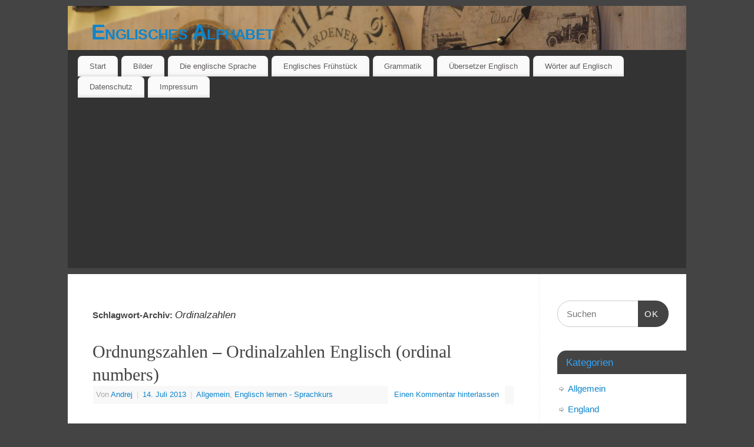

--- FILE ---
content_type: text/html; charset=UTF-8
request_url: https://www.englischesalphabet.net/tag/ordinalzahlen/
body_size: 11360
content:
<!DOCTYPE html>
<html lang="de">
<head>
<meta http-equiv="Content-Type" content="text/html; charset=UTF-8" />
<meta name="viewport" content="width=device-width, user-scalable=no, initial-scale=1.0, minimum-scale=1.0, maximum-scale=1.0">
<link rel="profile" href="http://gmpg.org/xfn/11" />
<link rel="pingback" href="https://www.englischesalphabet.net/xmlrpc.php" />
<meta name='robots' content='index, follow, max-video-preview:-1, max-snippet:-1, max-image-preview:large' />

	<!-- This site is optimized with the Yoast SEO plugin v19.5.1 - https://yoast.com/wordpress/plugins/seo/ -->
	<title>Ordinalzahlen Archive - Englisches Alphabet</title>
	<link rel="canonical" href="https://www.englischesalphabet.net/tag/ordinalzahlen/" />
	<meta property="og:locale" content="de_DE" />
	<meta property="og:type" content="article" />
	<meta property="og:title" content="Ordinalzahlen Archive - Englisches Alphabet" />
	<meta property="og:url" content="https://www.englischesalphabet.net/tag/ordinalzahlen/" />
	<meta property="og:site_name" content="Englisches Alphabet" />
	<meta name="twitter:card" content="summary_large_image" />
	<script type="application/ld+json" class="yoast-schema-graph">{"@context":"https://schema.org","@graph":[{"@type":"CollectionPage","@id":"https://www.englischesalphabet.net/tag/ordinalzahlen/","url":"https://www.englischesalphabet.net/tag/ordinalzahlen/","name":"Ordinalzahlen Archive - Englisches Alphabet","isPartOf":{"@id":"https://www.englischesalphabet.net/#website"},"breadcrumb":{"@id":"https://www.englischesalphabet.net/tag/ordinalzahlen/#breadcrumb"},"inLanguage":"de"},{"@type":"BreadcrumbList","@id":"https://www.englischesalphabet.net/tag/ordinalzahlen/#breadcrumb","itemListElement":[{"@type":"ListItem","position":1,"name":"Startseite","item":"https://www.englischesalphabet.net/"},{"@type":"ListItem","position":2,"name":"Ordinalzahlen"}]},{"@type":"WebSite","@id":"https://www.englischesalphabet.net/#website","url":"https://www.englischesalphabet.net/","name":"Englisches Alphabet","description":"Englische Zahlen und Buchstaben","potentialAction":[{"@type":"SearchAction","target":{"@type":"EntryPoint","urlTemplate":"https://www.englischesalphabet.net/?s={search_term_string}"},"query-input":"required name=search_term_string"}],"inLanguage":"de"}]}</script>
	<!-- / Yoast SEO plugin. -->


<link rel="alternate" type="application/rss+xml" title="Englisches Alphabet &raquo; Feed" href="https://www.englischesalphabet.net/feed/" />
<link rel="alternate" type="application/rss+xml" title="Englisches Alphabet &raquo; Kommentar-Feed" href="https://www.englischesalphabet.net/comments/feed/" />
<link rel="alternate" type="application/rss+xml" title="Englisches Alphabet &raquo; Ordinalzahlen Schlagwort-Feed" href="https://www.englischesalphabet.net/tag/ordinalzahlen/feed/" />
<script type="text/javascript">
window._wpemojiSettings = {"baseUrl":"https:\/\/s.w.org\/images\/core\/emoji\/14.0.0\/72x72\/","ext":".png","svgUrl":"https:\/\/s.w.org\/images\/core\/emoji\/14.0.0\/svg\/","svgExt":".svg","source":{"concatemoji":"https:\/\/www.englischesalphabet.net\/wp-includes\/js\/wp-emoji-release.min.js?ver=6.2.8"}};
/*! This file is auto-generated */
!function(e,a,t){var n,r,o,i=a.createElement("canvas"),p=i.getContext&&i.getContext("2d");function s(e,t){p.clearRect(0,0,i.width,i.height),p.fillText(e,0,0);e=i.toDataURL();return p.clearRect(0,0,i.width,i.height),p.fillText(t,0,0),e===i.toDataURL()}function c(e){var t=a.createElement("script");t.src=e,t.defer=t.type="text/javascript",a.getElementsByTagName("head")[0].appendChild(t)}for(o=Array("flag","emoji"),t.supports={everything:!0,everythingExceptFlag:!0},r=0;r<o.length;r++)t.supports[o[r]]=function(e){if(p&&p.fillText)switch(p.textBaseline="top",p.font="600 32px Arial",e){case"flag":return s("\ud83c\udff3\ufe0f\u200d\u26a7\ufe0f","\ud83c\udff3\ufe0f\u200b\u26a7\ufe0f")?!1:!s("\ud83c\uddfa\ud83c\uddf3","\ud83c\uddfa\u200b\ud83c\uddf3")&&!s("\ud83c\udff4\udb40\udc67\udb40\udc62\udb40\udc65\udb40\udc6e\udb40\udc67\udb40\udc7f","\ud83c\udff4\u200b\udb40\udc67\u200b\udb40\udc62\u200b\udb40\udc65\u200b\udb40\udc6e\u200b\udb40\udc67\u200b\udb40\udc7f");case"emoji":return!s("\ud83e\udef1\ud83c\udffb\u200d\ud83e\udef2\ud83c\udfff","\ud83e\udef1\ud83c\udffb\u200b\ud83e\udef2\ud83c\udfff")}return!1}(o[r]),t.supports.everything=t.supports.everything&&t.supports[o[r]],"flag"!==o[r]&&(t.supports.everythingExceptFlag=t.supports.everythingExceptFlag&&t.supports[o[r]]);t.supports.everythingExceptFlag=t.supports.everythingExceptFlag&&!t.supports.flag,t.DOMReady=!1,t.readyCallback=function(){t.DOMReady=!0},t.supports.everything||(n=function(){t.readyCallback()},a.addEventListener?(a.addEventListener("DOMContentLoaded",n,!1),e.addEventListener("load",n,!1)):(e.attachEvent("onload",n),a.attachEvent("onreadystatechange",function(){"complete"===a.readyState&&t.readyCallback()})),(e=t.source||{}).concatemoji?c(e.concatemoji):e.wpemoji&&e.twemoji&&(c(e.twemoji),c(e.wpemoji)))}(window,document,window._wpemojiSettings);
</script>
<style type="text/css">
img.wp-smiley,
img.emoji {
	display: inline !important;
	border: none !important;
	box-shadow: none !important;
	height: 1em !important;
	width: 1em !important;
	margin: 0 0.07em !important;
	vertical-align: -0.1em !important;
	background: none !important;
	padding: 0 !important;
}
</style>
	<link rel='stylesheet' id='wp-block-library-css' href='https://www.englischesalphabet.net/wp-includes/css/dist/block-library/style.min.css?ver=6.2.8' type='text/css' media='all' />
<link rel='stylesheet' id='classic-theme-styles-css' href='https://www.englischesalphabet.net/wp-includes/css/classic-themes.min.css?ver=6.2.8' type='text/css' media='all' />
<style id='global-styles-inline-css' type='text/css'>
body{--wp--preset--color--black: #000000;--wp--preset--color--cyan-bluish-gray: #abb8c3;--wp--preset--color--white: #ffffff;--wp--preset--color--pale-pink: #f78da7;--wp--preset--color--vivid-red: #cf2e2e;--wp--preset--color--luminous-vivid-orange: #ff6900;--wp--preset--color--luminous-vivid-amber: #fcb900;--wp--preset--color--light-green-cyan: #7bdcb5;--wp--preset--color--vivid-green-cyan: #00d084;--wp--preset--color--pale-cyan-blue: #8ed1fc;--wp--preset--color--vivid-cyan-blue: #0693e3;--wp--preset--color--vivid-purple: #9b51e0;--wp--preset--gradient--vivid-cyan-blue-to-vivid-purple: linear-gradient(135deg,rgba(6,147,227,1) 0%,rgb(155,81,224) 100%);--wp--preset--gradient--light-green-cyan-to-vivid-green-cyan: linear-gradient(135deg,rgb(122,220,180) 0%,rgb(0,208,130) 100%);--wp--preset--gradient--luminous-vivid-amber-to-luminous-vivid-orange: linear-gradient(135deg,rgba(252,185,0,1) 0%,rgba(255,105,0,1) 100%);--wp--preset--gradient--luminous-vivid-orange-to-vivid-red: linear-gradient(135deg,rgba(255,105,0,1) 0%,rgb(207,46,46) 100%);--wp--preset--gradient--very-light-gray-to-cyan-bluish-gray: linear-gradient(135deg,rgb(238,238,238) 0%,rgb(169,184,195) 100%);--wp--preset--gradient--cool-to-warm-spectrum: linear-gradient(135deg,rgb(74,234,220) 0%,rgb(151,120,209) 20%,rgb(207,42,186) 40%,rgb(238,44,130) 60%,rgb(251,105,98) 80%,rgb(254,248,76) 100%);--wp--preset--gradient--blush-light-purple: linear-gradient(135deg,rgb(255,206,236) 0%,rgb(152,150,240) 100%);--wp--preset--gradient--blush-bordeaux: linear-gradient(135deg,rgb(254,205,165) 0%,rgb(254,45,45) 50%,rgb(107,0,62) 100%);--wp--preset--gradient--luminous-dusk: linear-gradient(135deg,rgb(255,203,112) 0%,rgb(199,81,192) 50%,rgb(65,88,208) 100%);--wp--preset--gradient--pale-ocean: linear-gradient(135deg,rgb(255,245,203) 0%,rgb(182,227,212) 50%,rgb(51,167,181) 100%);--wp--preset--gradient--electric-grass: linear-gradient(135deg,rgb(202,248,128) 0%,rgb(113,206,126) 100%);--wp--preset--gradient--midnight: linear-gradient(135deg,rgb(2,3,129) 0%,rgb(40,116,252) 100%);--wp--preset--duotone--dark-grayscale: url('#wp-duotone-dark-grayscale');--wp--preset--duotone--grayscale: url('#wp-duotone-grayscale');--wp--preset--duotone--purple-yellow: url('#wp-duotone-purple-yellow');--wp--preset--duotone--blue-red: url('#wp-duotone-blue-red');--wp--preset--duotone--midnight: url('#wp-duotone-midnight');--wp--preset--duotone--magenta-yellow: url('#wp-duotone-magenta-yellow');--wp--preset--duotone--purple-green: url('#wp-duotone-purple-green');--wp--preset--duotone--blue-orange: url('#wp-duotone-blue-orange');--wp--preset--font-size--small: 13px;--wp--preset--font-size--medium: 20px;--wp--preset--font-size--large: 36px;--wp--preset--font-size--x-large: 42px;--wp--preset--spacing--20: 0.44rem;--wp--preset--spacing--30: 0.67rem;--wp--preset--spacing--40: 1rem;--wp--preset--spacing--50: 1.5rem;--wp--preset--spacing--60: 2.25rem;--wp--preset--spacing--70: 3.38rem;--wp--preset--spacing--80: 5.06rem;--wp--preset--shadow--natural: 6px 6px 9px rgba(0, 0, 0, 0.2);--wp--preset--shadow--deep: 12px 12px 50px rgba(0, 0, 0, 0.4);--wp--preset--shadow--sharp: 6px 6px 0px rgba(0, 0, 0, 0.2);--wp--preset--shadow--outlined: 6px 6px 0px -3px rgba(255, 255, 255, 1), 6px 6px rgba(0, 0, 0, 1);--wp--preset--shadow--crisp: 6px 6px 0px rgba(0, 0, 0, 1);}:where(.is-layout-flex){gap: 0.5em;}body .is-layout-flow > .alignleft{float: left;margin-inline-start: 0;margin-inline-end: 2em;}body .is-layout-flow > .alignright{float: right;margin-inline-start: 2em;margin-inline-end: 0;}body .is-layout-flow > .aligncenter{margin-left: auto !important;margin-right: auto !important;}body .is-layout-constrained > .alignleft{float: left;margin-inline-start: 0;margin-inline-end: 2em;}body .is-layout-constrained > .alignright{float: right;margin-inline-start: 2em;margin-inline-end: 0;}body .is-layout-constrained > .aligncenter{margin-left: auto !important;margin-right: auto !important;}body .is-layout-constrained > :where(:not(.alignleft):not(.alignright):not(.alignfull)){max-width: var(--wp--style--global--content-size);margin-left: auto !important;margin-right: auto !important;}body .is-layout-constrained > .alignwide{max-width: var(--wp--style--global--wide-size);}body .is-layout-flex{display: flex;}body .is-layout-flex{flex-wrap: wrap;align-items: center;}body .is-layout-flex > *{margin: 0;}:where(.wp-block-columns.is-layout-flex){gap: 2em;}.has-black-color{color: var(--wp--preset--color--black) !important;}.has-cyan-bluish-gray-color{color: var(--wp--preset--color--cyan-bluish-gray) !important;}.has-white-color{color: var(--wp--preset--color--white) !important;}.has-pale-pink-color{color: var(--wp--preset--color--pale-pink) !important;}.has-vivid-red-color{color: var(--wp--preset--color--vivid-red) !important;}.has-luminous-vivid-orange-color{color: var(--wp--preset--color--luminous-vivid-orange) !important;}.has-luminous-vivid-amber-color{color: var(--wp--preset--color--luminous-vivid-amber) !important;}.has-light-green-cyan-color{color: var(--wp--preset--color--light-green-cyan) !important;}.has-vivid-green-cyan-color{color: var(--wp--preset--color--vivid-green-cyan) !important;}.has-pale-cyan-blue-color{color: var(--wp--preset--color--pale-cyan-blue) !important;}.has-vivid-cyan-blue-color{color: var(--wp--preset--color--vivid-cyan-blue) !important;}.has-vivid-purple-color{color: var(--wp--preset--color--vivid-purple) !important;}.has-black-background-color{background-color: var(--wp--preset--color--black) !important;}.has-cyan-bluish-gray-background-color{background-color: var(--wp--preset--color--cyan-bluish-gray) !important;}.has-white-background-color{background-color: var(--wp--preset--color--white) !important;}.has-pale-pink-background-color{background-color: var(--wp--preset--color--pale-pink) !important;}.has-vivid-red-background-color{background-color: var(--wp--preset--color--vivid-red) !important;}.has-luminous-vivid-orange-background-color{background-color: var(--wp--preset--color--luminous-vivid-orange) !important;}.has-luminous-vivid-amber-background-color{background-color: var(--wp--preset--color--luminous-vivid-amber) !important;}.has-light-green-cyan-background-color{background-color: var(--wp--preset--color--light-green-cyan) !important;}.has-vivid-green-cyan-background-color{background-color: var(--wp--preset--color--vivid-green-cyan) !important;}.has-pale-cyan-blue-background-color{background-color: var(--wp--preset--color--pale-cyan-blue) !important;}.has-vivid-cyan-blue-background-color{background-color: var(--wp--preset--color--vivid-cyan-blue) !important;}.has-vivid-purple-background-color{background-color: var(--wp--preset--color--vivid-purple) !important;}.has-black-border-color{border-color: var(--wp--preset--color--black) !important;}.has-cyan-bluish-gray-border-color{border-color: var(--wp--preset--color--cyan-bluish-gray) !important;}.has-white-border-color{border-color: var(--wp--preset--color--white) !important;}.has-pale-pink-border-color{border-color: var(--wp--preset--color--pale-pink) !important;}.has-vivid-red-border-color{border-color: var(--wp--preset--color--vivid-red) !important;}.has-luminous-vivid-orange-border-color{border-color: var(--wp--preset--color--luminous-vivid-orange) !important;}.has-luminous-vivid-amber-border-color{border-color: var(--wp--preset--color--luminous-vivid-amber) !important;}.has-light-green-cyan-border-color{border-color: var(--wp--preset--color--light-green-cyan) !important;}.has-vivid-green-cyan-border-color{border-color: var(--wp--preset--color--vivid-green-cyan) !important;}.has-pale-cyan-blue-border-color{border-color: var(--wp--preset--color--pale-cyan-blue) !important;}.has-vivid-cyan-blue-border-color{border-color: var(--wp--preset--color--vivid-cyan-blue) !important;}.has-vivid-purple-border-color{border-color: var(--wp--preset--color--vivid-purple) !important;}.has-vivid-cyan-blue-to-vivid-purple-gradient-background{background: var(--wp--preset--gradient--vivid-cyan-blue-to-vivid-purple) !important;}.has-light-green-cyan-to-vivid-green-cyan-gradient-background{background: var(--wp--preset--gradient--light-green-cyan-to-vivid-green-cyan) !important;}.has-luminous-vivid-amber-to-luminous-vivid-orange-gradient-background{background: var(--wp--preset--gradient--luminous-vivid-amber-to-luminous-vivid-orange) !important;}.has-luminous-vivid-orange-to-vivid-red-gradient-background{background: var(--wp--preset--gradient--luminous-vivid-orange-to-vivid-red) !important;}.has-very-light-gray-to-cyan-bluish-gray-gradient-background{background: var(--wp--preset--gradient--very-light-gray-to-cyan-bluish-gray) !important;}.has-cool-to-warm-spectrum-gradient-background{background: var(--wp--preset--gradient--cool-to-warm-spectrum) !important;}.has-blush-light-purple-gradient-background{background: var(--wp--preset--gradient--blush-light-purple) !important;}.has-blush-bordeaux-gradient-background{background: var(--wp--preset--gradient--blush-bordeaux) !important;}.has-luminous-dusk-gradient-background{background: var(--wp--preset--gradient--luminous-dusk) !important;}.has-pale-ocean-gradient-background{background: var(--wp--preset--gradient--pale-ocean) !important;}.has-electric-grass-gradient-background{background: var(--wp--preset--gradient--electric-grass) !important;}.has-midnight-gradient-background{background: var(--wp--preset--gradient--midnight) !important;}.has-small-font-size{font-size: var(--wp--preset--font-size--small) !important;}.has-medium-font-size{font-size: var(--wp--preset--font-size--medium) !important;}.has-large-font-size{font-size: var(--wp--preset--font-size--large) !important;}.has-x-large-font-size{font-size: var(--wp--preset--font-size--x-large) !important;}
.wp-block-navigation a:where(:not(.wp-element-button)){color: inherit;}
:where(.wp-block-columns.is-layout-flex){gap: 2em;}
.wp-block-pullquote{font-size: 1.5em;line-height: 1.6;}
</style>
<link rel='stylesheet' id='crp-style-rounded-thumbs-css' href='https://www.englischesalphabet.net/wp-content/plugins/contextual-related-posts/css/default-style.css?ver=1.0' type='text/css' media='all' />
<style id='crp-style-rounded-thumbs-inline-css' type='text/css'>

.crp_related a {
  width: 150px;
  height: 150px;
  text-decoration: none;
}
.crp_related img {
  max-width: 150px;
  margin: auto;
}
.crp_related .crp_title {
  width: 100%;
}
                
</style>
<link rel='stylesheet' id='mantra-style-css' href='https://www.englischesalphabet.net/wp-content/themes/mantra/style.css?ver=3.3.0' type='text/css' media='all' />
<style id='mantra-style-inline-css' type='text/css'>
 #wrapper { max-width: 1050px; } #content { width: 100%; max-width:800px; max-width: calc( 100% - 250px ); } #primary, #secondary { width:250px; } #primary .widget-title, #secondary .widget-title { margin-right: -2em; text-align: left; } html { font-size:14px; } body, input, textarea {font-family:Segoe UI, Arial, sans-serif; } #content h1.entry-title a, #content h2.entry-title a, #content h1.entry-title, #content h2.entry-title, #front-text1 h2, #front-text2 h2 {font-family:Georgia, Times New Roman, Times, serif; } .widget-area {font-family:Helvetica, sans-serif; } .entry-content h1, .entry-content h2, .entry-content h3, .entry-content h4, .entry-content h5, .entry-content h6 {font-family:Georgia, Times New Roman, Times, serif; } .nocomments, .nocomments2 {display:none;} #header-container > div { margin-top:20px; } #header-container > div { margin-left:40px; } body { background-color:#444444 !important; } #header { background-color:#333333; } #footer { background-color:#222222; } #footer2 { background-color:#171717; } #site-title span a { color:#0D85CC; } #site-description { color:#999999; } #content, .column-text, #front-text3, #front-text4 { color:#333333 ;} .widget-area a:link, .widget-area a:visited, a:link, a:visited ,#searchform #s:hover, #container #s:hover, #access a:hover, #wp-calendar tbody td a, #site-info a, #site-copyright a, #access li:hover > a, #access ul ul:hover > a { color:#0D85CC; } a:hover, .entry-meta a:hover, .entry-utility a:hover, .widget-area a:hover { color:#12a7ff; } #content .entry-title a, #content .entry-title, #content h1, #content h2, #content h3, #content h4, #content h5, #content h6 { color:#444444; } #content .entry-title a:hover { color:#000000; } .widget-title { background-color:#444444; } .widget-title { color:#2EA5FD; } #footer-widget-area .widget-title { color:#0C85CD; } #footer-widget-area a { color:#666666; } #footer-widget-area a:hover { color:#888888; } #content .wp-caption { background-image:url(https://www.englischesalphabet.net/wp-content/themes/mantra/resources/images/pins/Pin2.png); } .entry-content p:not(:last-child), .entry-content ul, .entry-summary ul, .entry-content ol, .entry-summary ol { margin-bottom:1.5em;} .entry-meta .entry-time { display:none; } #branding { height:75px ;} 
/* Mantra Custom CSS */
</style>
<link rel='stylesheet' id='mantra-mobile-css' href='https://www.englischesalphabet.net/wp-content/themes/mantra/resources/css/style-mobile.css?ver=3.3.0' type='text/css' media='all' />
<script type='text/javascript' src='https://www.englischesalphabet.net/wp-includes/js/jquery/jquery.min.js?ver=3.6.4' id='jquery-core-js'></script>
<script type='text/javascript' src='https://www.englischesalphabet.net/wp-includes/js/jquery/jquery-migrate.min.js?ver=3.4.0' id='jquery-migrate-js'></script>
<script type='text/javascript' id='mantra-frontend-js-extra'>
/* <![CDATA[ */
var mantra_options = {"responsive":"1","image_class":"imageSeven","equalize_sidebars":"0"};
/* ]]> */
</script>
<script type='text/javascript' src='https://www.englischesalphabet.net/wp-content/themes/mantra/resources/js/frontend.js?ver=3.3.0' id='mantra-frontend-js'></script>
<link rel="https://api.w.org/" href="https://www.englischesalphabet.net/wp-json/" /><link rel="alternate" type="application/json" href="https://www.englischesalphabet.net/wp-json/wp/v2/tags/38" /><link rel="EditURI" type="application/rsd+xml" title="RSD" href="https://www.englischesalphabet.net/xmlrpc.php?rsd" />
<link rel="wlwmanifest" type="application/wlwmanifest+xml" href="https://www.englischesalphabet.net/wp-includes/wlwmanifest.xml" />
<meta name="generator" content="WordPress 6.2.8" />
<link rel="stylesheet" href="https://www.englischesalphabet.net/wp-content/plugins/wp-note/style.css" type="text/css" media="screen" /><!--[if lte IE 8]> <style type="text/css" media="screen"> #access ul li, .edit-link a , #footer-widget-area .widget-title, .entry-meta,.entry-meta .comments-link, .short-button-light, .short-button-dark ,.short-button-color ,blockquote { position:relative; behavior: url(https://www.englischesalphabet.net/wp-content/themes/mantra/resources/js/PIE/PIE.php); } #access ul ul { -pie-box-shadow:0px 5px 5px #999; } #access ul li.current_page_item, #access ul li.current-menu-item , #access ul li ,#access ul ul ,#access ul ul li, .commentlist li.comment ,.commentlist .avatar, .nivo-caption, .theme-default .nivoSlider { behavior: url(https://www.englischesalphabet.net/wp-content/themes/mantra/resources/js/PIE/PIE.php); } </style> <![endif]--><script type="text/javascript" src="https://www.englischesalphabet.net/wp-content/plugins/si-captcha-for-wordpress/captcha/si_captcha.js?ver=1768818130"></script>
<!-- begin SI CAPTCHA Anti-Spam - login/register form style -->
<style type="text/css">
.si_captcha_small { width:175px; height:45px; padding-top:10px; padding-bottom:10px; }
.si_captcha_large { width:250px; height:60px; padding-top:10px; padding-bottom:10px; }
img#si_image_com { border-style:none; margin:0; padding-right:5px; float:left; }
img#si_image_reg { border-style:none; margin:0; padding-right:5px; float:left; }
img#si_image_log { border-style:none; margin:0; padding-right:5px; float:left; }
img#si_image_side_login { border-style:none; margin:0; padding-right:5px; float:left; }
img#si_image_checkout { border-style:none; margin:0; padding-right:5px; float:left; }
img#si_image_jetpack { border-style:none; margin:0; padding-right:5px; float:left; }
img#si_image_bbpress_topic { border-style:none; margin:0; padding-right:5px; float:left; }
.si_captcha_refresh { border-style:none; margin:0; vertical-align:bottom; }
div#si_captcha_input { display:block; padding-top:15px; padding-bottom:5px; }
label#si_captcha_code_label { margin:0; }
input#si_captcha_code_input { width:65px; }
p#si_captcha_code_p { clear: left; padding-top:10px; }
.si-captcha-jetpack-error { color:#DC3232; }
</style>
<!-- end SI CAPTCHA Anti-Spam - login/register form style -->
<!--[if lt IE 9]>
	<script>
	document.createElement('header');
	document.createElement('nav');
	document.createElement('section');
	document.createElement('article');
	document.createElement('aside');
	document.createElement('footer');
	document.createElement('hgroup');
	</script>
	<![endif]--> </head>
<body class="archive tag tag-ordinalzahlen tag-38 mantra-image-seven mantra-caption-light mantra-hratio-0 mantra-sidebar-right mantra-menu-left">
	<svg xmlns="http://www.w3.org/2000/svg" viewBox="0 0 0 0" width="0" height="0" focusable="false" role="none" style="visibility: hidden; position: absolute; left: -9999px; overflow: hidden;" ><defs><filter id="wp-duotone-dark-grayscale"><feColorMatrix color-interpolation-filters="sRGB" type="matrix" values=" .299 .587 .114 0 0 .299 .587 .114 0 0 .299 .587 .114 0 0 .299 .587 .114 0 0 " /><feComponentTransfer color-interpolation-filters="sRGB" ><feFuncR type="table" tableValues="0 0.49803921568627" /><feFuncG type="table" tableValues="0 0.49803921568627" /><feFuncB type="table" tableValues="0 0.49803921568627" /><feFuncA type="table" tableValues="1 1" /></feComponentTransfer><feComposite in2="SourceGraphic" operator="in" /></filter></defs></svg><svg xmlns="http://www.w3.org/2000/svg" viewBox="0 0 0 0" width="0" height="0" focusable="false" role="none" style="visibility: hidden; position: absolute; left: -9999px; overflow: hidden;" ><defs><filter id="wp-duotone-grayscale"><feColorMatrix color-interpolation-filters="sRGB" type="matrix" values=" .299 .587 .114 0 0 .299 .587 .114 0 0 .299 .587 .114 0 0 .299 .587 .114 0 0 " /><feComponentTransfer color-interpolation-filters="sRGB" ><feFuncR type="table" tableValues="0 1" /><feFuncG type="table" tableValues="0 1" /><feFuncB type="table" tableValues="0 1" /><feFuncA type="table" tableValues="1 1" /></feComponentTransfer><feComposite in2="SourceGraphic" operator="in" /></filter></defs></svg><svg xmlns="http://www.w3.org/2000/svg" viewBox="0 0 0 0" width="0" height="0" focusable="false" role="none" style="visibility: hidden; position: absolute; left: -9999px; overflow: hidden;" ><defs><filter id="wp-duotone-purple-yellow"><feColorMatrix color-interpolation-filters="sRGB" type="matrix" values=" .299 .587 .114 0 0 .299 .587 .114 0 0 .299 .587 .114 0 0 .299 .587 .114 0 0 " /><feComponentTransfer color-interpolation-filters="sRGB" ><feFuncR type="table" tableValues="0.54901960784314 0.98823529411765" /><feFuncG type="table" tableValues="0 1" /><feFuncB type="table" tableValues="0.71764705882353 0.25490196078431" /><feFuncA type="table" tableValues="1 1" /></feComponentTransfer><feComposite in2="SourceGraphic" operator="in" /></filter></defs></svg><svg xmlns="http://www.w3.org/2000/svg" viewBox="0 0 0 0" width="0" height="0" focusable="false" role="none" style="visibility: hidden; position: absolute; left: -9999px; overflow: hidden;" ><defs><filter id="wp-duotone-blue-red"><feColorMatrix color-interpolation-filters="sRGB" type="matrix" values=" .299 .587 .114 0 0 .299 .587 .114 0 0 .299 .587 .114 0 0 .299 .587 .114 0 0 " /><feComponentTransfer color-interpolation-filters="sRGB" ><feFuncR type="table" tableValues="0 1" /><feFuncG type="table" tableValues="0 0.27843137254902" /><feFuncB type="table" tableValues="0.5921568627451 0.27843137254902" /><feFuncA type="table" tableValues="1 1" /></feComponentTransfer><feComposite in2="SourceGraphic" operator="in" /></filter></defs></svg><svg xmlns="http://www.w3.org/2000/svg" viewBox="0 0 0 0" width="0" height="0" focusable="false" role="none" style="visibility: hidden; position: absolute; left: -9999px; overflow: hidden;" ><defs><filter id="wp-duotone-midnight"><feColorMatrix color-interpolation-filters="sRGB" type="matrix" values=" .299 .587 .114 0 0 .299 .587 .114 0 0 .299 .587 .114 0 0 .299 .587 .114 0 0 " /><feComponentTransfer color-interpolation-filters="sRGB" ><feFuncR type="table" tableValues="0 0" /><feFuncG type="table" tableValues="0 0.64705882352941" /><feFuncB type="table" tableValues="0 1" /><feFuncA type="table" tableValues="1 1" /></feComponentTransfer><feComposite in2="SourceGraphic" operator="in" /></filter></defs></svg><svg xmlns="http://www.w3.org/2000/svg" viewBox="0 0 0 0" width="0" height="0" focusable="false" role="none" style="visibility: hidden; position: absolute; left: -9999px; overflow: hidden;" ><defs><filter id="wp-duotone-magenta-yellow"><feColorMatrix color-interpolation-filters="sRGB" type="matrix" values=" .299 .587 .114 0 0 .299 .587 .114 0 0 .299 .587 .114 0 0 .299 .587 .114 0 0 " /><feComponentTransfer color-interpolation-filters="sRGB" ><feFuncR type="table" tableValues="0.78039215686275 1" /><feFuncG type="table" tableValues="0 0.94901960784314" /><feFuncB type="table" tableValues="0.35294117647059 0.47058823529412" /><feFuncA type="table" tableValues="1 1" /></feComponentTransfer><feComposite in2="SourceGraphic" operator="in" /></filter></defs></svg><svg xmlns="http://www.w3.org/2000/svg" viewBox="0 0 0 0" width="0" height="0" focusable="false" role="none" style="visibility: hidden; position: absolute; left: -9999px; overflow: hidden;" ><defs><filter id="wp-duotone-purple-green"><feColorMatrix color-interpolation-filters="sRGB" type="matrix" values=" .299 .587 .114 0 0 .299 .587 .114 0 0 .299 .587 .114 0 0 .299 .587 .114 0 0 " /><feComponentTransfer color-interpolation-filters="sRGB" ><feFuncR type="table" tableValues="0.65098039215686 0.40392156862745" /><feFuncG type="table" tableValues="0 1" /><feFuncB type="table" tableValues="0.44705882352941 0.4" /><feFuncA type="table" tableValues="1 1" /></feComponentTransfer><feComposite in2="SourceGraphic" operator="in" /></filter></defs></svg><svg xmlns="http://www.w3.org/2000/svg" viewBox="0 0 0 0" width="0" height="0" focusable="false" role="none" style="visibility: hidden; position: absolute; left: -9999px; overflow: hidden;" ><defs><filter id="wp-duotone-blue-orange"><feColorMatrix color-interpolation-filters="sRGB" type="matrix" values=" .299 .587 .114 0 0 .299 .587 .114 0 0 .299 .587 .114 0 0 .299 .587 .114 0 0 " /><feComponentTransfer color-interpolation-filters="sRGB" ><feFuncR type="table" tableValues="0.098039215686275 1" /><feFuncG type="table" tableValues="0 0.66274509803922" /><feFuncB type="table" tableValues="0.84705882352941 0.41960784313725" /><feFuncA type="table" tableValues="1 1" /></feComponentTransfer><feComposite in2="SourceGraphic" operator="in" /></filter></defs></svg>    <div id="toTop"><i class="crycon-back2top"></i> </div>
		
<div id="wrapper" class="hfeed">


<header id="header">

		<div id="masthead">

			<div id="branding" role="banner" >

				<img id="bg_image" alt="Englisches Alphabet" title="" src="https://www.englischesalphabet.net/wp-content/uploads/2017/07/cropped-DSC08243.jpg" />
	<div id="header-container">

				<div>
				<div id="site-title">
					<span> <a href="https://www.englischesalphabet.net/" title="Englisches Alphabet" rel="home">Englisches Alphabet</a> </span>
				</div>
				<div id="site-description" >Englische Zahlen und Buchstaben</div>
			</div> 	<div class="socials" id="sheader">
		</div>
		</div> <!-- #header-container -->
					<div style="clear:both;"></div>

			</div><!-- #branding -->

            <a id="nav-toggle"><span>&nbsp; Menü</span></a>
			<nav id="access" class="jssafe" role="navigation">

					<div class="skip-link screen-reader-text"><a href="#content" title="Zum Inhalt springen">Zum Inhalt springen</a></div>
	<div id="prime_nav" class="menu"><ul>
<li ><a href="https://www.englischesalphabet.net/">Start</a></li><li class="page_item page-item-168"><a href="https://www.englischesalphabet.net/bilder/">Bilder</a></li>
<li class="page_item page-item-44 page_item_has_children"><a href="https://www.englischesalphabet.net/die-englische-sprache/">Die englische Sprache</a>
<ul class='children'>
	<li class="page_item page-item-141"><a href="https://www.englischesalphabet.net/die-englische-sprache/englisch-die-germanische-sprache/">Englisch – die germanische Sprache</a></li>
	<li class="page_item page-item-530"><a href="https://www.englischesalphabet.net/die-englische-sprache/englischsprachige-laender/">Englischsprachige Länder</a></li>
	<li class="page_item page-item-449"><a href="https://www.englischesalphabet.net/die-englische-sprache/geschichtliches-zur-englischen-sprache/">Geschichtliches zur englischen Sprache</a></li>
</ul>
</li>
<li class="page_item page-item-161"><a href="https://www.englischesalphabet.net/das-englische-fruehstuck/">Englisches Frühstück</a></li>
<li class="page_item page-item-250"><a href="https://www.englischesalphabet.net/englische-grammatik/">Grammatik</a></li>
<li class="page_item page-item-27 page_item_has_children"><a href="https://www.englischesalphabet.net/ubersetzer/">Übersetzer Englisch</a>
<ul class='children'>
	<li class="page_item page-item-179"><a href="https://www.englischesalphabet.net/ubersetzer/englisch-lernen-mittels-app/">Englisch lernen mittels App</a></li>
</ul>
</li>
<li class="page_item page-item-115 page_item_has_children"><a href="https://www.englischesalphabet.net/worter-auf-englisch/">Wörter auf Englisch</a>
<ul class='children'>
	<li class="page_item page-item-149"><a href="https://www.englischesalphabet.net/worter-auf-englisch/vorsicht-vor-englischen-sprachfallen/">Vorsicht vor englischen Sprachfallen!</a></li>
</ul>
</li>
<li class="page_item page-item-919"><a href="https://www.englischesalphabet.net/919-2/">Datenschutz</a></li>
<li class="page_item page-item-5"><a href="https://www.englischesalphabet.net/impressum/">Impressum</a></li>
</ul></div>

			</nav><!-- #access -->

		</div><!-- #masthead -->

	<div style="clear:both;"> </div>

</header><!-- #header -->
<div id="main" class="main">
	<div  id="forbottom" >
		
		<div style="clear:both;"> </div>

		
		<section id="container">

			<div id="content" role="main">
			
			
				<header class="page-header">
					<h1 class="page-title">Schlagwort-Archiv: <span>Ordinalzahlen</span></h1>

									</header>

				
								
					
	<article id="post-302" class="post-302 post type-post status-publish format-standard hentry category-allgemein category-enhlisch-lernen-sprachkurs tag-ordinal-numbers tag-ordinalzahlen tag-ordnungszahlen">
		<header class="entry-header">	
			<h2 class="entry-title">
				<a href="https://www.englischesalphabet.net/ordinalzahlen-englisch/" title="Permanentlink zu Ordnungszahlen &#8211; Ordinalzahlen Englisch (ordinal numbers)" rel="bookmark">
					Ordnungszahlen &#8211; Ordinalzahlen Englisch (ordinal numbers)				</a>
			</h2>
						<div class="entry-meta">
				 <span class="author vcard" > Von <a class="url fn n" rel="author" href="https://www.englischesalphabet.net/author/andrej/" title="Alle Beiträge von Andrej anzeigen">Andrej</a> <span class="bl_sep">|</span></span>  <time class="onDate date published" datetime="2013-07-14T20:10:54+02:00"> <a href="https://www.englischesalphabet.net/ordinalzahlen-englisch/" title="20:10" rel="bookmark"><span class="entry-date">14. Juli 2013</span> <span class="entry-time"> - 20:10</span></a> </time><span class="bl_sep">|</span><time class="updated"  datetime="2017-12-30T23:12:52+02:00">30. Dezember 2017</time> <span class="bl_categ"> <a href="https://www.englischesalphabet.net/category/allgemein/" rel="tag">Allgemein</a>, <a href="https://www.englischesalphabet.net/category/enhlisch-lernen-sprachkurs/" rel="tag">Englisch lernen - Sprachkurs</a> </span>  							<div class="comments-link">
				<a href="https://www.englischesalphabet.net/ordinalzahlen-englisch/#respond">Einen Kommentar hinterlassen</a>			</div>
						</div><!-- .entry-meta -->
			
		
		</header><!-- .entry-header -->
						
												<div class="entry-content">
												<p><strong>Ordnungszahlen Englisch-Deutsch </strong></p>
<p>&#8211; Peter has always been (the) first.   -&gt;  Peter war immer Erster.<br />
&#8211; I(′ll) take the first train to Berlin.  -&gt; Ich nehme den ersten Zug nach Berlin.<br />
&#8211; It was her seventeenth birthday last week. -&gt; Letzte Woche war ihr siebzehnter Geburtstag.</p>
<p>&nbsp;</p>
<table border="1" width="643" cellspacing="0" cellpadding="4">
<tbody>
<tr valign="top">
<td width="318">
<p align="CENTER">(1<b>st</b>) first</p>
</td>
<td width="308">
<p align="CENTER">erste/r/s</p>
</td>
</tr>
<tr valign="top">
<td width="318">
<p align="CENTER">(2<b>nd</b>) second</p>
</td>
<td width="308">
<p align="CENTER">zweite/r/s</p>
</td>
</tr>
<tr valign="top">
<td width="318">
<p align="CENTER">(3<b>rd</b>) third</p>
</td>
<td width="308">
<p align="CENTER">dritte/r/s</p>
</td>
</tr>
<tr valign="top">
<td width="318">
<p align="CENTER">(4th) fourth</p>
</td>
<td width="308">
<p align="CENTER">vierte/r/s</p>
</td>
</tr>
<tr valign="top">
<td width="318">
<p align="CENTER">(5th) fifth</p>
</td>
<td width="308">
<p align="CENTER">fünfte/r/s</p>
</td>
</tr>
<tr valign="top">
<td width="318">
<p align="CENTER">(6th) sixth</p>
</td>
<td width="308">
<p align="CENTER">sechste/r/s</p>
</td>
</tr>
<tr valign="top">
<td width="318">
<p align="CENTER">(7th) seventh</p>
</td>
<td width="308">
<p align="CENTER">siebte/r/s</p>
</td>
</tr>
<tr valign="top">
<td width="318">
<p align="CENTER">(8th) eighth</p>
</td>
<td width="308">
<p align="CENTER">achte/r/s</p>
</td>
</tr>
<tr valign="top">
<td width="318">
<p align="CENTER">(9th) ninth</p>
</td>
<td width="308">
<p align="CENTER">neunte/r/s</p>
</td>
</tr>
<tr valign="top">
<td width="318">
<p align="CENTER">(10th) tenth</p>
</td>
<td width="308">
<p align="CENTER">zehnte/r/s</p>
</td>
</tr>
<tr valign="top">
<td width="318">
<p align="CENTER">(11th) eleventh</p>
</td>
<td width="308">
<p align="CENTER">elfte/r/</p>
</td>
</tr>
<tr valign="top">
<td width="318">
<p align="CENTER">(12th) twel<b>f</b>th</p>
</td>
<td width="308">
<p align="CENTER"><a name="DDE_LINK1"></a>zwölfte/r/s</p>
</td>
</tr>
<tr valign="top">
<td width="318">
<p align="CENTER">(13th) thirteenth</p>
</td>
<td width="308">
<p align="CENTER">dreizehnte/r/s</p>
</td>
</tr>
<tr valign="top">
<td width="318">
<p align="CENTER">(14th) fourteenth</p>
</td>
<td width="308">
<p align="CENTER">vierzehnte/r/s</p>
</td>
</tr>
<tr valign="top">
<td width="318">
<p align="CENTER">(15th) fifteenth</p>
</td>
<td width="308">
<p align="CENTER">fünfzehnte/r/s</p>
</td>
</tr>
<tr valign="top">
<td width="318">
<p align="CENTER">(16th) sixteenth</p>
</td>
<td width="308">
<p align="CENTER">sechzehnte/r/s</p>
</td>
</tr>
<tr valign="top">
<td width="318">
<p align="CENTER">(17th) seventeenth</p>
</td>
<td width="308">
<p align="CENTER">siebzehnte/r/s</p>
</td>
</tr>
<tr valign="top">
<td width="318">
<p align="CENTER">(18th) eighteenth</p>
</td>
<td width="308">
<p align="CENTER">achtzehnte/r/s</p>
</td>
</tr>
<tr valign="top">
<td width="318">
<p align="CENTER">(19th) nineteenth</p>
</td>
<td width="308">
<p align="CENTER">neunzehnte/r/s</p>
</td>
</tr>
<tr valign="top">
<td width="318">
<p align="CENTER">(20th) twent<b>ie</b>th</p>
</td>
<td width="308">
<p align="CENTER">zwanzigste/r/s</p>
</td>
</tr>
<tr valign="top">
<td width="318">
<p align="CENTER">(21<b>st</b>) twent<b>y</b>-first</p>
</td>
<td width="308">
<p align="CENTER">einundzwanzigste/r/s</p>
</td>
</tr>
<tr valign="top">
<td width="318">
<p align="CENTER">(22<b>nd</b>) twent<b>y</b>-second</p>
</td>
<td width="308">
<p align="CENTER">zweiundzwanzigste/r/s</p>
</td>
</tr>
<tr valign="top">
<td width="318">
<p align="CENTER">(30th) thirt<b>ie</b>th</p>
</td>
<td width="308">
<p align="CENTER">dreißigste/r/s</p>
</td>
</tr>
<tr valign="top">
<td width="318">
<p align="CENTER">(40th) fort<b>ie</b>th</p>
</td>
<td width="308">
<p align="CENTER">vierzigste/r/s</p>
</td>
</tr>
<tr valign="top">
<td width="318">
<p align="CENTER">(50th) fift<b>ie</b>th</p>
</td>
<td width="308">
<p align="CENTER">fünfzigste/r/s</p>
</td>
</tr>
<tr valign="top">
<td width="318">
<p align="CENTER">(60th) sixt<b>ie</b>th</p>
</td>
<td width="308">
<p align="CENTER">sechzigste/r/s</p>
</td>
</tr>
<tr valign="top">
<td width="318">
<p align="CENTER">(70th) sevent<b>ie</b>th</p>
</td>
<td width="308">
<p align="CENTER">siebzigste/r/s</p>
</td>
</tr>
<tr valign="top">
<td width="318">
<p align="CENTER">(80th) eight<b>ie</b>th</p>
</td>
<td width="308">
<p align="CENTER">achtzigste/r/s</p>
</td>
</tr>
<tr valign="top">
<td width="318">
<p align="CENTER">(90th) ninet<b>ie</b>th</p>
</td>
<td width="308">
<p align="CENTER">neunzigste/r/s</p>
</td>
</tr>
<tr valign="top">
<td width="318">
<p align="CENTER">(100th) hundredth</p>
</td>
<td width="308">
<p align="CENTER">einhunderste/r/s</p>
</td>
</tr>
<tr valign="top">
<td width="318">
<p align="CENTER">(1000th) thousandth</p>
</td>
<td width="308">
<p align="CENTER">tausendste/r/s</p>
</td>
</tr>
<tr valign="top">
<td width="318">
<p align="CENTER">(1000000th) millionth</p>
</td>
<td width="308">
<p align="CENTER">millionste/r/s</p>
</td>
</tr>
<tr valign="top">
<td width="318">
<p align="CENTER">(1000000000th) billionth</p>
</td>
<td width="308">
<p align="CENTER">milliardste/r/s</p>
</td>
</tr>
</tbody>
</table>
												</div><!-- .entry-content --> 
									
				<footer class="entry-meta2">
		<span class="bl_tagg">Tagged <a href="https://www.englischesalphabet.net/tag/ordinal-numbers/" rel="tag">ordinal numbers</a>, <a href="https://www.englischesalphabet.net/tag/ordinalzahlen/" rel="tag">Ordinalzahlen</a>, <a href="https://www.englischesalphabet.net/tag/ordnungszahlen/" rel="tag">Ordnungszahlen</a></span>
 									</footer><!-- #entry-meta -->

	</article><!-- #post-302 -->
	
	

				
				
			
						</div><!-- #content -->
			<div id="primary" class="widget-area" role="complementary">

		
		
			<ul class="xoxo">
				<li id="search-3" class="widget-container widget_search"><form method="get" id="searchform" action="https://www.englischesalphabet.net/">
	<label>
		<span class="screen-reader-text">Suchbegriff:</span>
		<input type="search" class="s" placeholder="Suchen" value="" name="s" />
	</label>
	<button type="submit" class="searchsubmit"><span class="screen-reader-text">Suchen</span>OK</button>
</form>
</li><li id="categories-3" class="widget-container widget_categories"><h3 class="widget-title">Kategorien</h3>
			<ul>
					<li class="cat-item cat-item-1"><a href="https://www.englischesalphabet.net/category/allgemein/">Allgemein</a>
</li>
	<li class="cat-item cat-item-12"><a href="https://www.englischesalphabet.net/category/england/">England</a>
</li>
	<li class="cat-item cat-item-9"><a href="https://www.englischesalphabet.net/category/enhlisch-lernen-sprachkurs/">Englisch lernen &#8211; Sprachkurs</a>
</li>
	<li class="cat-item cat-item-94"><a href="https://www.englischesalphabet.net/category/fussball-in-england/">Fußball in England</a>
</li>
	<li class="cat-item cat-item-15"><a href="https://www.englischesalphabet.net/category/news/">News</a>
</li>
			</ul>

			</li>
		<li id="recent-posts-3" class="widget-container widget_recent_entries">
		<h3 class="widget-title">Neueste Beiträge</h3>
		<ul>
											<li>
					<a href="https://www.englischesalphabet.net/games-day-in-england/">Games Day in England &#8211; erlebnisreicher Spielspaß für Groß und Klein</a>
									</li>
											<li>
					<a href="https://www.englischesalphabet.net/die-britischen-urspruenge-heutiger-spiele-klassiker/">Die britischen Ursprünge heutiger Spiele-Klassiker</a>
									</li>
											<li>
					<a href="https://www.englischesalphabet.net/england-vs-usa-die-sprachlichen-und-kulturellen-unterschiede/">England vs. USA – die sprachlichen und kulturellen Unterschiede</a>
									</li>
											<li>
					<a href="https://www.englischesalphabet.net/die-10-wichtigsten-fakten-zum-brexit/">Die 10 wichtigsten Fakten zum Brexit</a>
									</li>
											<li>
					<a href="https://www.englischesalphabet.net/slow-food-definition/">Slow Food Definition (die Bedeutung)</a>
									</li>
											<li>
					<a href="https://www.englischesalphabet.net/englische-redewendungen-sprueche-zitate-und-lebensweisheiten/">Englische Redewendungen, Sprüche, Zitate und Lebensweisheiten</a>
									</li>
											<li>
					<a href="https://www.englischesalphabet.net/englisch-lernen-sprachreisen-50plus/">Englisch lernen – Sprachreisen 50plus</a>
									</li>
											<li>
					<a href="https://www.englischesalphabet.net/bilingualer-unterricht/">Zweisprachiger Unterricht (auch: bilingualer Unterricht)</a>
									</li>
											<li>
					<a href="https://www.englischesalphabet.net/bewerbung-gespraech-auf-englisch/">Bewerbung auf Englisch | Gespräch auf Englisch &#8211; Tipps</a>
									</li>
											<li>
					<a href="https://www.englischesalphabet.net/die-englische-limited-als-alternative-zur-gmbh/">Die Englische Limited als Alternative zur GmbH</a>
									</li>
											<li>
					<a href="https://www.englischesalphabet.net/englisch-farben-online-lernen/">Englisch &#8211; Farben online lernen</a>
									</li>
											<li>
					<a href="https://www.englischesalphabet.net/englischer-fussball-premier-league/">Englischer Fußball: Geschichte der englischen Premier League</a>
									</li>
											<li>
					<a href="https://www.englischesalphabet.net/die-englische-bulldogge/">Die englische Bulldogge</a>
									</li>
											<li>
					<a href="https://www.englischesalphabet.net/englisch-weltsprache-amerikanische-musik/">Wie wurde Englisch eigentlich zur Weltsprache?</a>
									</li>
											<li>
					<a href="https://www.englischesalphabet.net/au-pair-kinderbetreuung-englisch/">Au Pairs bieten mehr als nur Kinderbetreuung</a>
									</li>
					</ul>

		</li><li id="text-6" class="widget-container widget_text"><h3 class="widget-title">Unsere Surftipps:</h3>			<div class="textwidget">>> <a href="http://www.welt-der-frauen.de/englische-frauen/" target="_blank" rel="noopener">Englische Frauen</a><br />

>> <a href="https://translate.google.de/?hl=de&tab=wT" target="_blank" rel="noopener">Englisch Deutsch Übersetzer</a></div>
		</li><li id="tag_cloud-2" class="widget-container widget_tag_cloud"><h3 class="widget-title">Schlagwörter</h3><div class="tagcloud"><a href="https://www.englischesalphabet.net/tag/amerika/" class="tag-cloud-link tag-link-17 tag-link-position-1" style="font-size: 8pt;" aria-label="Amerika (1 Eintrag)">Amerika</a>
<a href="https://www.englischesalphabet.net/tag/app/" class="tag-cloud-link tag-link-32 tag-link-position-2" style="font-size: 8pt;" aria-label="App (1 Eintrag)">App</a>
<a href="https://www.englischesalphabet.net/tag/bbc-nachrichten/" class="tag-cloud-link tag-link-49 tag-link-position-3" style="font-size: 11.818181818182pt;" aria-label="BBC Nachrichten (3 Einträge)">BBC Nachrichten</a>
<a href="https://www.englischesalphabet.net/tag/bonnie-tyler/" class="tag-cloud-link tag-link-10 tag-link-position-4" style="font-size: 8pt;" aria-label="Bonnie Tyler (1 Eintrag)">Bonnie Tyler</a>
<a href="https://www.englischesalphabet.net/tag/business-englisch/" class="tag-cloud-link tag-link-31 tag-link-position-5" style="font-size: 11.818181818182pt;" aria-label="Business Englisch (3 Einträge)">Business Englisch</a>
<a href="https://www.englischesalphabet.net/tag/cornwall/" class="tag-cloud-link tag-link-24 tag-link-position-6" style="font-size: 10.290909090909pt;" aria-label="Cornwall (2 Einträge)">Cornwall</a>
<a href="https://www.englischesalphabet.net/tag/counties/" class="tag-cloud-link tag-link-22 tag-link-position-7" style="font-size: 8pt;" aria-label="Counties (1 Eintrag)">Counties</a>
<a href="https://www.englischesalphabet.net/tag/das-englische-alphabet/" class="tag-cloud-link tag-link-3 tag-link-position-8" style="font-size: 8pt;" aria-label="Das englische Alphabet (1 Eintrag)">Das englische Alphabet</a>
<a href="https://www.englischesalphabet.net/tag/england/" class="tag-cloud-link tag-link-104 tag-link-position-9" style="font-size: 16.272727272727pt;" aria-label="England (8 Einträge)">England</a>
<a href="https://www.englischesalphabet.net/tag/englisch/" class="tag-cloud-link tag-link-4 tag-link-position-10" style="font-size: 22pt;" aria-label="Englisch (24 Einträge)">Englisch</a>
<a href="https://www.englischesalphabet.net/tag/englisch-datum/" class="tag-cloud-link tag-link-35 tag-link-position-11" style="font-size: 8pt;" aria-label="Englisch Datum (1 Eintrag)">Englisch Datum</a>
<a href="https://www.englischesalphabet.net/tag/englische-grammatik/" class="tag-cloud-link tag-link-6 tag-link-position-12" style="font-size: 14.109090909091pt;" aria-label="Englische Grammatik (5 Einträge)">Englische Grammatik</a>
<a href="https://www.englischesalphabet.net/tag/englische-sprache/" class="tag-cloud-link tag-link-16 tag-link-position-13" style="font-size: 19.836363636364pt;" aria-label="Englische Sprache (16 Einträge)">Englische Sprache</a>
<a href="https://www.englischesalphabet.net/tag/englisch-lernen/" class="tag-cloud-link tag-link-29 tag-link-position-14" style="font-size: 18.309090909091pt;" aria-label="Englisch lernen (12 Einträge)">Englisch lernen</a>
<a href="https://www.englischesalphabet.net/tag/englisch-lernen-app/" class="tag-cloud-link tag-link-33 tag-link-position-15" style="font-size: 8pt;" aria-label="Englisch lernen App (1 Eintrag)">Englisch lernen App</a>
<a href="https://www.englischesalphabet.net/tag/englisch-lernen-online/" class="tag-cloud-link tag-link-5 tag-link-position-16" style="font-size: 11.818181818182pt;" aria-label="Englisch Lernen Online (3 Einträge)">Englisch Lernen Online</a>
<a href="https://www.englischesalphabet.net/tag/englischunterricht/" class="tag-cloud-link tag-link-66 tag-link-position-17" style="font-size: 10.290909090909pt;" aria-label="Englischunterricht (2 Einträge)">Englischunterricht</a>
<a href="https://www.englischesalphabet.net/tag/europa/" class="tag-cloud-link tag-link-27 tag-link-position-18" style="font-size: 8pt;" aria-label="Europa (1 Eintrag)">Europa</a>
<a href="https://www.englischesalphabet.net/tag/eurovision-song-contest/" class="tag-cloud-link tag-link-11 tag-link-position-19" style="font-size: 8pt;" aria-label="Eurovision Song Contest (1 Eintrag)">Eurovision Song Contest</a>
<a href="https://www.englischesalphabet.net/tag/flood/" class="tag-cloud-link tag-link-18 tag-link-position-20" style="font-size: 8pt;" aria-label="Flood (1 Eintrag)">Flood</a>
<a href="https://www.englischesalphabet.net/tag/fremdsprache/" class="tag-cloud-link tag-link-65 tag-link-position-21" style="font-size: 13.090909090909pt;" aria-label="Fremdsprache (4 Einträge)">Fremdsprache</a>
<a href="https://www.englischesalphabet.net/tag/grafschaften/" class="tag-cloud-link tag-link-21 tag-link-position-22" style="font-size: 8pt;" aria-label="Grafschaften (1 Eintrag)">Grafschaften</a>
<a href="https://www.englischesalphabet.net/tag/grammatik/" class="tag-cloud-link tag-link-19 tag-link-position-23" style="font-size: 15.636363636364pt;" aria-label="Grammatik (7 Einträge)">Grammatik</a>
<a href="https://www.englischesalphabet.net/tag/grosbritannien/" class="tag-cloud-link tag-link-23 tag-link-position-24" style="font-size: 8pt;" aria-label="Großbritannien (1 Eintrag)">Großbritannien</a>
<a href="https://www.englischesalphabet.net/tag/kinder/" class="tag-cloud-link tag-link-80 tag-link-position-25" style="font-size: 13.090909090909pt;" aria-label="Kinder (4 Einträge)">Kinder</a>
<a href="https://www.englischesalphabet.net/tag/lernspiele/" class="tag-cloud-link tag-link-34 tag-link-position-26" style="font-size: 8pt;" aria-label="Lernspiele (1 Eintrag)">Lernspiele</a>
<a href="https://www.englischesalphabet.net/tag/monatsnamen/" class="tag-cloud-link tag-link-36 tag-link-position-27" style="font-size: 8pt;" aria-label="Monatsnamen (1 Eintrag)">Monatsnamen</a>
<a href="https://www.englischesalphabet.net/tag/ordinalzahlen/" class="tag-cloud-link tag-link-38 tag-link-position-28" style="font-size: 8pt;" aria-label="Ordinalzahlen (1 Eintrag)">Ordinalzahlen</a>
<a href="https://www.englischesalphabet.net/tag/schreibweisen/" class="tag-cloud-link tag-link-20 tag-link-position-29" style="font-size: 8pt;" aria-label="Schreibweisen (1 Eintrag)">Schreibweisen</a>
<a href="https://www.englischesalphabet.net/tag/sprachen/" class="tag-cloud-link tag-link-25 tag-link-position-30" style="font-size: 11.818181818182pt;" aria-label="Sprachen (3 Einträge)">Sprachen</a>
<a href="https://www.englischesalphabet.net/tag/sprachkurs-englisch/" class="tag-cloud-link tag-link-8 tag-link-position-31" style="font-size: 10.290909090909pt;" aria-label="Sprachkurs Englisch (2 Einträge)">Sprachkurs Englisch</a>
<a href="https://www.englischesalphabet.net/tag/sprachreise/" class="tag-cloud-link tag-link-26 tag-link-position-32" style="font-size: 11.818181818182pt;" aria-label="Sprachreise (3 Einträge)">Sprachreise</a>
<a href="https://www.englischesalphabet.net/tag/sprachreisen/" class="tag-cloud-link tag-link-68 tag-link-position-33" style="font-size: 10.290909090909pt;" aria-label="Sprachreisen (2 Einträge)">Sprachreisen</a>
<a href="https://www.englischesalphabet.net/tag/studienreisen-nach-england/" class="tag-cloud-link tag-link-28 tag-link-position-34" style="font-size: 10.290909090909pt;" aria-label="Studienreisen nach England (2 Einträge)">Studienreisen nach England</a>
<a href="https://www.englischesalphabet.net/tag/uk/" class="tag-cloud-link tag-link-13 tag-link-position-35" style="font-size: 8pt;" aria-label="UK (1 Eintrag)">UK</a>
<a href="https://www.englischesalphabet.net/tag/united-kingdom/" class="tag-cloud-link tag-link-14 tag-link-position-36" style="font-size: 8pt;" aria-label="United Kingdom (1 Eintrag)">United Kingdom</a>
<a href="https://www.englischesalphabet.net/tag/urlaub/" class="tag-cloud-link tag-link-58 tag-link-position-37" style="font-size: 10.290909090909pt;" aria-label="Urlaub (2 Einträge)">Urlaub</a>
<a href="https://www.englischesalphabet.net/tag/vokabeln/" class="tag-cloud-link tag-link-7 tag-link-position-38" style="font-size: 11.818181818182pt;" aria-label="Vokabeln (3 Einträge)">Vokabeln</a>
<a href="https://www.englischesalphabet.net/tag/vokabeln-lernen/" class="tag-cloud-link tag-link-30 tag-link-position-39" style="font-size: 10.290909090909pt;" aria-label="Vokabeln lernen (2 Einträge)">Vokabeln lernen</a>
<a href="https://www.englischesalphabet.net/tag/wochentage/" class="tag-cloud-link tag-link-37 tag-link-position-40" style="font-size: 8pt;" aria-label="Wochentage (1 Eintrag)">Wochentage</a>
<a href="https://www.englischesalphabet.net/tag/woerterbuch/" class="tag-cloud-link tag-link-57 tag-link-position-41" style="font-size: 11.818181818182pt;" aria-label="Wörterbuch (3 Einträge)">Wörterbuch</a>
<a href="https://www.englischesalphabet.net/tag/ubersetzung/" class="tag-cloud-link tag-link-41 tag-link-position-42" style="font-size: 10.290909090909pt;" aria-label="Übersetzung (2 Einträge)">Übersetzung</a>
<a href="https://www.englischesalphabet.net/tag/ubersetzungsagentur/" class="tag-cloud-link tag-link-43 tag-link-position-43" style="font-size: 10.290909090909pt;" aria-label="Übersetzungsagentur (2 Einträge)">Übersetzungsagentur</a>
<a href="https://www.englischesalphabet.net/tag/ubersetzungsburo/" class="tag-cloud-link tag-link-44 tag-link-position-44" style="font-size: 10.290909090909pt;" aria-label="Übersetzungsbüro (2 Einträge)">Übersetzungsbüro</a>
<a href="https://www.englischesalphabet.net/tag/ubersetzungsburos/" class="tag-cloud-link tag-link-42 tag-link-position-45" style="font-size: 10.290909090909pt;" aria-label="Übersetzungsbüros (2 Einträge)">Übersetzungsbüros</a></div>
</li><li id="text-5" class="widget-container widget_text"><h3 class="widget-title">News | Anzeigen | Werbung</h3>			<div class="textwidget"><center><script async src="//pagead2.googlesyndication.com/pagead/js/adsbygoogle.js"></script>
<!-- ABC -->
<ins class="adsbygoogle"
     style="display:inline-block;width:160px;height:600px"
     data-ad-client="ca-pub-4705043670640091"
     data-ad-slot="4865584122"></ins>
<script>
(adsbygoogle = window.adsbygoogle || []).push({});
</script><center /></div>
		</li>			</ul>

			<ul class="xoxo">
							</ul>

			
		</div><!-- #primary .widget-area -->

			</section><!-- #container -->

	<div style="clear:both;"></div>

	</div> <!-- #forbottom -->
	</div><!-- #main -->


	<footer id="footer" role="contentinfo">
		<div id="colophon">
		
			
			
		</div><!-- #colophon -->

		<div id="footer2">
		
				<div id="site-copyright">
		Englisch lernen - Online Ratgeber - ABC Buchstabieren	</div>
	<div style="text-align:center;clear:both;padding-top:4px;" >
	<a href="https://www.englischesalphabet.net/" title="Englisches Alphabet" rel="home">
		Englisches Alphabet</a> | Powered by <a target="_blank" href="http://www.cryoutcreations.eu/mantra" title="Mantra Theme by Cryout Creations">Mantra</a> &amp; <a target="_blank" href="http://wordpress.org/"
		title="Semantic Personal Publishing Platform">  WordPress.	</a>
</div><!-- #site-info --> 	<div class="socials" id="sfooter">
		</div>
				
		</div><!-- #footer2 -->

	</footer><!-- #footer -->

</div><!-- #wrapper -->


</body>
</html>


--- FILE ---
content_type: text/html; charset=utf-8
request_url: https://www.google.com/recaptcha/api2/aframe
body_size: 263
content:
<!DOCTYPE HTML><html><head><meta http-equiv="content-type" content="text/html; charset=UTF-8"></head><body><script nonce="SCLaejErcToyncdgQcXwmw">/** Anti-fraud and anti-abuse applications only. See google.com/recaptcha */ try{var clients={'sodar':'https://pagead2.googlesyndication.com/pagead/sodar?'};window.addEventListener("message",function(a){try{if(a.source===window.parent){var b=JSON.parse(a.data);var c=clients[b['id']];if(c){var d=document.createElement('img');d.src=c+b['params']+'&rc='+(localStorage.getItem("rc::a")?sessionStorage.getItem("rc::b"):"");window.document.body.appendChild(d);sessionStorage.setItem("rc::e",parseInt(sessionStorage.getItem("rc::e")||0)+1);localStorage.setItem("rc::h",'1768818131789');}}}catch(b){}});window.parent.postMessage("_grecaptcha_ready", "*");}catch(b){}</script></body></html>